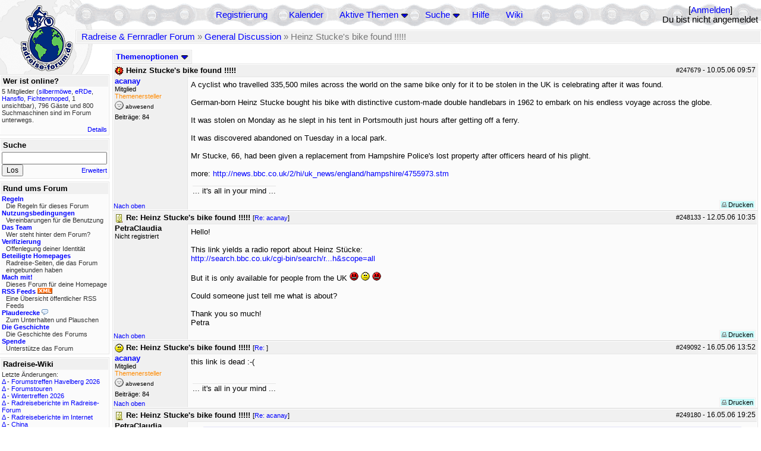

--- FILE ---
content_type: text/html; charset=utf-8
request_url: https://rad-forum.de/topics/254263
body_size: 10106
content:
<!DOCTYPE html PUBLIC "-//W3C//DTD XHTML 1.0 Transitional//EN" "http://www.w3.org/TR/xhtml1/DTD/xhtml1-transitional.dtd">
<html xmlns="http://www.w3.org/1999/xhtml" xml:lang="de" lang="de" dir="ltr">
<head>
	<title>Heinz Stucke's bike found !!!!! - Radreise &amp; Fernradler Forum</title>
	<meta name="page-topic" content="Fahrrad, Reise" />
	<meta name="audience" content="Alle" />
	<meta name="revisit-after" content="30 days" />
	<meta name="keywords" content="fahrradreise, radreise, veloreise, fernradler, radurlaub, weltumradlung, globetreter, globetrotter, radnomade, lange meile, bike, velo, fahrrad, rad, reise, community, forum, diskussion, board, panamericana, langstreckenradler, extremradler, radreisen, veloreisen, fahrradtour, fahrradtouren, radtour, tour, biken, biker, fahrräder" />
	<meta name="description" content="Das Forum rund um das Reisen mit dem Fahrrad. Speziell zum Thema Radreisen: Erfahrungsaustausch, Reisepartner, Ausrüstung, Länder, Gesundheit, Reiseberichte" />
	<link rel="P3Pv1" href="/w3c/policy.p3p#Datenschutzhinweise" />

	<meta name="robots" content="index, follow" />
	
	<meta http-equiv="Content-Type" content="text/html; charset=utf-8" />
	<meta http-equiv="X-UA-Compatible" content="IE=Edge" />
	<link rel="stylesheet" href="/styles/common.css?v=7.5.7m2" type="text/css" />
	<link rel="stylesheet" href="/styles/bf.css?v=7.5.7m2" type="text/css" />
	<link rel="shortcut icon" href="/images/general/default/favicon.ico" />
	<link rel="apple-touch-icon" href="apple-touch-icon-152x152.png" />
	<link rel="apple-touch-icon" sizes="57x57" href="/apple-touch-icon-57x57.png" />
	<link rel="apple-touch-icon" sizes="72x72" href="/apple-touch-icon-72x72.png" />
	<link rel="apple-touch-icon" sizes="76x76" href="/apple-touch-icon-76x76.png" />
	<link rel="apple-touch-icon" sizes="114x114" href="/apple-touch-icon-114x114.png" />
	<link rel="apple-touch-icon" sizes="120x120" href="/apple-touch-icon-120x120.png" />
	<link rel="apple-touch-icon" sizes="144x144" href="/apple-touch-icon-144x144.png" />
	<link rel="apple-touch-icon" sizes="152x152" href="/apple-touch-icon-152x152.png" />
	
	<script type="text/javascript">
		// <![CDATA[
		var idxurl = "/";
		var idxscript = "/";
		var baseurl = "";
		var fullurl = "https://rad-forum.de/";
		var script	= "https://rad-forum.de/";
		var imagedir = "general/default";
		var myUid = '';
		var submitClicked = "Dein Beitrag wurde bereits gesendet. Die Abschicken-Taste ist nun deaktiviert.";
		var open_block = new Image();
		open_block.src = baseurl + "/images/general/default/toggle_open.gif";
		var closed_block = new Image();
		closed_block.src = baseurl + "/images/general/default/toggle_closed.gif";
		var loadingpreview = "Lade die Voransicht...";
		var today = '20';
		var s_priv = '';
		var quote_text = "zitat";
		// ]]>
	</script>
	<script type="text/javascript" src="/ubb_js/ubb_jslib.js?v=7.5.7m2"></script>
	<script type="text/javascript" src="/ubb_js/image.js?v=7.5.7m2"></script>
	<script type="text/javascript" src="/ubb_js/quickquote.js?v=7.5.7m2"></script>

<style type="text/css">
.post_inner img {
	max-width: 400px;
}
</style>

</head>
<body onclick="if(event.which!=3){clearMenus(event)}" onunload='clearSubmit()'>

<a id="top"></a>


<div id="content">


<div id="active_popup" style="display:none;">
	<table class="popup_menu">
		<tr>
			<td class="popup_menu_content"><a href="/activetopics/7/1">Aktive Themen</a></td>
		</tr>
		<tr>
			<td class="popup_menu_content"><a href="/activeposts/7/1">Aktive Beiträge</a></td>
		</tr>
		<tr>
			<td class="popup_menu_content"><a href="/unansweredposts/7/1">Unbeantwortete Beiträge</a></td>
		</tr>
	</table>
</div>
<script type="text/javascript">
	registerPopup("active_popup");
</script>

<div id="search_popup" style="display: none">
	<form method="post" action="/">
		<input type="hidden" name="ubb" value="dosearch" />
		<input type="hidden" name="daterange" value="0" />
		<input type="hidden" name="where" value="bodysub" />
		<input type="hidden" name="fromsearch" value="1" />
		<input type="hidden" name="checkwords" value="1" />

		<table class="popup_menu">
			<tr>
				<td nowrap='nowrap' class="popup_menu_header">Suche</td>
			</tr>
			<tr>
				<td class="popup_menu_content noclose">
					<label>
						<input type="text" name="Words" class="form-input" />
						<input type="submit" name="textsearch" value="Los" class="form-button" />
					</label>
				</td>
			</tr>
			<tr>
				<td class="popup_menu_content"><a href="/search">Erweitert</a></td>
			</tr>
		</table>
	</form>
</div>
<script type="text/javascript">
	registerPopup("search_popup");
</script>


<table align="center" width="100%" cellpadding="0" cellspacing="0">
<tr>
<td valign="bottom">
<table border="0" width="100%" cellpadding="0" cellspacing="0">
<tr>
<td rowspan="2" valign="bottom"><a href="/forum_summary"><img src="/images/general/default/logo_1.gif" width="98" height="76" border="0" align="bottom" style="margin-left:29px" alt="Radreise &amp; Fernradler Forum" title="Radreise &amp; Fernradler Forum" /></a></td>
<td class="navigation">
<table><tr>	<td width="100%">
<a href="/newuser">Registrierung</a> &nbsp; &nbsp;
 &nbsp;&nbsp;&nbsp;
<a href="/calendar">Kalender</a> &nbsp; &nbsp; &nbsp; 
<span style="cursor: pointer;" id="active_control" onclick="showHideMenu('active_control','active_popup')">
<a href="javascript:void(0);">Aktive Themen</a>
<img style="vertical-align: middle" src="/images/general/default/toggle_open.gif" width="13" height="9" alt="" />
</span> &nbsp; &nbsp; &nbsp;
<span style="cursor: pointer;" id="search_control" onclick="showHideMenu('search_control','search_popup')">
<a href="javascript:void(0);">Suche</a>
<img style="vertical-align: middle" src="/images/general/default/toggle_open.gif" width="13" height="9" alt="" />
</span> &nbsp;&nbsp;&nbsp;
<a href="/faq">Hilfe</a>
&nbsp; &nbsp; &nbsp; <a href="https://radreise-wiki.de" target="_blank">Wiki</a>
</td>
<td style="float:right;white-space:nowrap"> [<a href="/login">Anmelden</a>]<br />Du bist nicht angemeldet
</td>
</tr></table> 
</td>
</tr>

<tr>
<td class="breadcrumbs" width="100%">
<table width="100%" class="t_outer" id="pagehead" cellpadding="0" cellspacing="0">
<tr>
<td class="pageheadtxt">
<span style="float:left">
 <a href="/forum_summary">Radreise &amp; Fernradler Forum</a> &raquo; <a href="/forums/12/1/General_Discussion">General Discussion</a> &raquo; Heinz Stucke's bike found !!!!!
</span>
</td></tr></table>
</td>
</tr>
</table>

</td>
</tr>
<tr>
<td>

<table width="100%" cellpadding="0" cellspacing="0">

  


	<tr><td width="10%" valign="top" class="left_col"><a href="/cfrm"><img src="/images/general/default/logo_2.gif" width="98" height="46" border="0" style="float:left; margin-left:29px" alt="Radreise &amp; Fernradler Forum" title="Radreise &amp; Fernradler Forum" /></a>
<div style="clear:both"></div>
 


<table width="100%" class="t_outer" cellpadding="0" cellspacing="0"><tr>
	<td class="lefttdheader">Wer ist online?</td>
</tr>
<tr>
<td class="leftalt-1 noround">
<div class="small">
5 Mitglieder&nbsp;(<a href="/users/7032/silberm_we" title="letzte Aktivität vor 0 s"><span class='username'>silbermöwe</span></a>, <a href="/users/7954/eRDe" title="letzte Aktivität vor 1 min"><span class='username'>eRDe</span></a>, <a href="/users/4895/Hansflo" title="letzte Aktivität vor 1 min"><span class='username'>Hansflo</span></a>, <a href="/users/37699/Fichtenmoped" title="letzte Aktivität vor 6 min"><span class='username'>Fichtenmoped</span></a>, 1 unsichtbar),

796
Gäste und
800 
Suchmaschinen sind im Forum unterwegs.</div>
</td>
</tr>
<tr>
<td class="leftalt-1">
<span class="small" style="float:right">
	<a href="/online">Details</a>
</span>
</td>
</tr>
</table> 

<table width="100%" class="t_outer" cellpadding="0" cellspacing="0"><tr>
<td class="lefttdheader"><label for="island_search">Suche</label></td>
</tr>
<tr>
<td class="leftalt-1">
<form method="post" action="/">
<input type="hidden" name="ubb" value="dosearch" />
<input type="hidden" name="daterange" value="0" />
<input type="hidden" name="where" value="bodysub" />
<input type="hidden" name="fromsearch" value="1" />
<input type="hidden" name="checkwords" value="1" />
<input type="text" name="Words" id="island_search" class="form-input" />
<span class="small" style="float:right; margin-top:4px">
<a href="/search">Erweitert</a>
</span>
<input type="submit" name="textsearch" value="Los" class="form-button" />
</form>
</td>
</tr>
</table>
<table width="100%" class="t_outer" cellpadding="0" cellspacing="0"><tr>
<td class="lefttdheader">
Rund ums Forum</td>
</tr>
<tr>
<td class="leftalt-1">
<div class="small">
<a href="/faq#rules"><b>Regeln</b></a>
<br />
<div class="indent">Die Regeln für dieses Forum</div>

<a href="/terms"><b>Nutzungsbedingungen</b></a><br />
<div class="indent">Vereinbarungen für die Benutzung</div>

<a href="/about"><b>Das Team</b></a>
<br />
<div class="indent">Wer steht hinter dem Forum?</div>

<a href="/verification"><b>Verifizierung</b></a><br /><div class="indent">Offenlegung deiner Identität</div>
<a href="/members"><b>Beteiligte Homepages</b></a>
<br />
<div class="indent">Radreise-Seiten, die das Forum eingebunden haben</div>

<a href="/forumsharing"><b>Mach mit!</b></a>
<br />
<div class="indent">Dieses Forum für deine Homepage</div>

<a href="/rss"><b>RSS Feeds</b> <img src="/images/general/rss_small.gif" width="25" height="10" alt="RSS" /></a>
<br />
<div class="indent">Eine Übersicht öffentlicher RSS Feeds</div>

<a href="/shoutchat"><b>Plauderecke</b> <img src="/images/general/shoutpage.gif" width="11" height="10" alt="" /></a>
<br />
<div class="indent">Zum Unterhalten und Plauschen</div>

<a href="/history"><b>Die Geschichte</b></a><br /><div class="indent">Die Geschichte des Forums</div>
<a href="/donations"><b>Spende</b></a><br /><div class="indent">Unterstütze das Forum</div>
</div>
</td>
</tr>
</table>

<table width="100%" class="t_outer" cellpadding="0" cellspacing="0"><tr><td class="lefttdheader">Radreise-Wiki</td></tr><tr><td class="leftalt-1"><div class="small">Letzte Änderungen:<br />
<a href="https://radreise-wiki.de/index.php?title=Forumstreffen_Havelberg_2026&amp;curid=13015&amp;diff=107753&amp;oldid=107751&amp;rcid=113113" target="_blank" title="Unterschied: /* Mit der Bahn */">&Delta;</a>&nbsp;-&nbsp;<a href="https://radreise-wiki.de/Forumstreffen_Havelberg_2026" target="_blank">Forumstreffen Havelberg 2026</a><br /><a href="https://radreise-wiki.de/index.php?title=Forumstouren&amp;curid=3006&amp;diff=107752&amp;oldid=107731&amp;rcid=113112" target="_blank" title="Unterschied: /* Anstehende Touren oder Treffen 2026 */">&Delta;</a>&nbsp;-&nbsp;<a href="https://radreise-wiki.de/Forumstouren" target="_blank">Forumstouren</a><br /><a href="https://radreise-wiki.de/index.php?title=Wintertreffen_2026&amp;curid=13014&amp;diff=107730&amp;oldid=107729&amp;rcid=113090" target="_blank" title="Unterschied: /* Wer bringt was mit */">&Delta;</a>&nbsp;-&nbsp;<a href="https://radreise-wiki.de/Wintertreffen_2026" target="_blank">Wintertreffen 2026</a><br /><a href="https://radreise-wiki.de/index.php?title=Radreiseberichte_im_Radreise-Forum&amp;curid=3183&amp;diff=107673&amp;oldid=107672&amp;rcid=113033" target="_blank" title="Unterschied: /* L�nder�bergreifend */">&Delta;</a>&nbsp;-&nbsp;<a href="https://radreise-wiki.de/Radreiseberichte_im_Radreise-Forum" target="_blank">Radreiseberichte im Radreise-Forum</a><br /><a href="https://radreise-wiki.de/index.php?title=Radreiseberichte_im_Internet&amp;curid=3498&amp;diff=107668&amp;oldid=107667&amp;rcid=113028" target="_blank" title="Unterschied: /* Europa */">&Delta;</a>&nbsp;-&nbsp;<a href="https://radreise-wiki.de/Radreiseberichte_im_Internet" target="_blank">Radreiseberichte im Internet</a><br /><a href="https://radreise-wiki.de/index.php?title=China&amp;curid=4240&amp;diff=107663&amp;oldid=107272&amp;rcid=113023" target="_blank" title="Unterschied: /* Einreisebestimmungen, Dokumente */">&Delta;</a>&nbsp;-&nbsp;<a href="https://radreise-wiki.de/China" target="_blank">China</a><br /><a href="https://radreise-wiki.de/index.php?title=Schweden&amp;curid=2060&amp;diff=107658&amp;oldid=107162&amp;rcid=113018" target="_blank" title="Unterschied: /* Wildes Zelten */">&Delta;</a>&nbsp;-&nbsp;<a href="https://radreise-wiki.de/Schweden" target="_blank">Schweden</a><br />
<span style="float:left">&Delta; = Unterschiede</span><span style="float:right"><a href="https://radreise-wiki.de" target="_blank">mehr...</a></span></div></td></tr></table>
<table width="100%" class="t_outer" cellpadding="0" cellspacing="0"><tr><td class="lefttdheader">Partnerseiten</td></tr><tr><td class="leftalt-1"><div class="small">
<a href="http://www.reiseleben.de" target="_blank">Reiseleben.de</a><br /><a href="http://travel.to/liechtitour" target="_blank">Liechtitour</a><br /><a href="http://www.tour-de-friends.de" target="_blank">Lemlem - Die Tour de Friends</a><br /><a href="http://www.reisen-mit-und-ohne-rad.de" target="_blank">Reisen mit und ohne Rad</a><br /><a href="http://www.ratgeber-aussteigen.de" target="_blank">Ratgeber Aussteigen</a><br /><a href="http://www.mountainbike-expedition-team.de" target="_blank">Mountainbike Expedition Team</a><br /><a href="http://www.reise-zum-horizont.com" target="_blank">Reise zum Horizont</a><br /><a href="http://www.dj-dodo.de" target="_blank">Dodo's Fahrrad-Abenteuer</a><br /><a href="http://www.bikeafrica.de.vu" target="_blank">BikeAfrica</a><br /><a href="http://www.bike-nz.de" target="_blank">New Zealand Cycling Project</a><br />
</div><div class="small" align="right"><a href="/members">mehr...</a>
</div></td></tr></table> 

<table width="100%" class="t_outer" cellpadding="0" cellspacing="0"><tr>
<td class="lefttdheader">
Statistik</td>
</tr>
<tr>
<td class="leftalt-1" align="left">
29817 Mitglieder<br />
99417 Themen<br />
1564456 Beiträge<br />

<br class="lbr" /><div class="small">
In den letzten 12 Monaten waren 1888 Mitglieder aktiv. Die bislang meiste Aktivität war am 13.09.25 14:21
mit 16859
Besuchern gleichzeitig.</div>
<span class="small" style="float:right; margin-top:4px;">
<a href="/stats">mehr...</a>
</span>
</td>
</tr>
</table> 

<table width="100%" class="t_outer" cellpadding="0" cellspacing="0"><tr>
<td class="lefttdheader">
Vielschreiber <small>(30 Tage)</small></td>
</tr>
<tr>
<td class="leftalt-1" align="left">
<table cellspacing="0" width="100%">
<tr>
	<td><a href="/users/9841/Sickgirl"><span class='username'>Sickgirl</span></a></td>
	<td align="right">61</td>
</tr>
<tr>
	<td><a href="/users/32924/Nordisch"><span class='username'>Nordisch</span></a></td>
	<td align="right">59</td>
</tr>
<tr>
	<td><a href="/users/8658/Keine_Ahnung"><span class='modname'>Keine Ahnung</span></a></td>
	<td align="right">51</td>
</tr>
<tr>
	<td><a href="/users/42722/Gravelbiker_Berlin"><span class='username'>Gravelbiker_Berlin</span></a></td>
	<td align="right">47</td>
</tr>
<tr>
	<td><a href="/users/48/Holger"><span class='modname'>Holger</span></a></td>
	<td align="right">34</td>
</tr>
</table>
</td>
</tr>
</table>
</td><td valign="top" width="90%" class="body_col">
	

<div style="float:right;">

</div>

<table cellpadding="0" cellspacing="0" style="float:left">
<tr>


<td>
<table class="t_standard" cellpadding="0" cellspacing="1">
<tr>
<td class="tdheader" style="cursor:pointer" id="options_control" onclick="showHideMenu('options_control','options_popup')" nowrap="nowrap">
Themenoptionen <img style="vertical-align: middle" src="/images/general/default/toggle_open.gif" width="13" height="9" alt="" />
</td>
</tr>
</table>

</td>



</tr>
</table>


<div style="clear:both;"></div>

<a name="Post247679"></a>


<div class="post" id="p247679">
<table width="100%" class="t_outer square" style="margin-bottom:0px" cellpadding="0" cellspacing="0">
<tr>
<td class="">
<table width="100%" cellspacing="0" cellpadding="0">
<tr>
<td colspan="2" class="subjecttable">
<span class="small" style="float:right">
 <span id="number247679">#247679</span> - <span class="date">10.05.06</span> <span class="time">09:57</span> 
</span>

<a href="/topics/247679/Heinz_Stucke_s_bike_found#Post247679"><img src="/images/icons/default/exclamation.gif" width="15" height="15" alt="" /></a>
<b>Heinz Stucke's bike found !!!!!</b>

</td>
</tr>
<tr>
<td width="120" valign="top" class="author-content" rowspan="2"><div class="post-side">
<span class="post-user"><span id="menu_control_247679"><a href="javascript:void(0);" onclick="showHideMenu('menu_control_247679','profile_popup_247679');"><span class='username'>acanay</span></a></span></span><br />
Mitglied
<br /><span class="topicstarter">Themenersteller</span>
	<div class="mood">
<img src="/images/moods/default/offline.gif" width="15" height="15" alt="abwesend" title="abwesend" style="vertical-align:bottom" />
abwesend
</div>
 Beiträge: 84<br />

	</div></td>
<td class="post-content" valign="top">
	<div class="post_inner">
<div id="body0">A cyclist who travelled 335,500 miles across the world on the same bike only for it to be stolen in the UK is celebrating after it was found.<br /><br />German-born Heinz Stucke bought his bike with distinctive custom-made double handlebars in 1962 to embark on his endless voyage across the globe.<br /><br />It was stolen on Monday as he slept in his tent in Portsmouth just hours after getting off a ferry.<br /><br />It was discovered abandoned on Tuesday in a local park.<br /><br />Mr Stucke, 66, had been given a replacement from Hampshire Police's lost property after officers heard of his plight. <br /><br />more: <a href="http://news.bbc.co.uk/2/hi/uk_news/england/hampshire/4755973.stm" target="_blank">http://news.bbc.co.uk/2/hi/uk_news/england/hampshire/4755973.stm</a></div>
</div>
	</td></tr>
<tr>
<td class="post-content" valign="bottom">
	<table><tr><td><div class="signature">... it's all in your mind ...</div></td></tr></table>	</td>
</tr>

<tr>
<td class="post_top_link" valign="bottom">
	<a href="#top">Nach oben</a>
</td>
<td class="post-options" valign="bottom" align="right">&nbsp; 







<span class="border"><span class="post-buttons"><a href="/printthread/Board/12/main/247679/type/post" rel="nofollow" target="_blank" title="Beitrag drucken"><img src="/images/general/default/printpost.gif" alt="Versenden" width="8" height="8" /> Drucken</a></span></span>

	</td>
</tr>


</table> </td>
</tr>
</table>
</div> 


<a name="Post248133"></a>


<div class="post" id="p248133">
<table width="100%" class="t_outer square" style="margin-bottom:0px" cellpadding="0" cellspacing="0">
<tr>
<td class="">
<table width="100%" cellspacing="0" cellpadding="0">
<tr>
<td colspan="2" class="subjecttable">
<span class="small" style="float:right">
 <span id="number248133">#248133</span> - <span class="date">12.05.06</span> <span class="time">10:35</span> 
</span>

<a href="/topics/248133/Re_Heinz_Stucke_s_bike_found#Post248133"><img src="/images/icons/default/book.gif" width="15" height="15" alt="" /></a>
<b>Re: Heinz Stucke's bike found !!!!!</b>
<span class="small">
[<a href="/topics/247679/acanay#Post247679" target="_blank"  rel="nofollow">Re: acanay</a>]
</span>
</td>
</tr>
<tr>
<td width="120" valign="top" class="author-content"><div class="post-side">
<span class="post-user">PetraClaudia</span><br />
Nicht registriert
	 <br />

	</div></td>
<td class="post-content" valign="top">
	<div class="post_inner">
<div id="body1">Hello!<br /><br />This link yields a radio report about Heinz Stücke:<br /><a href="http://search.bbc.co.uk/cgi-bin/search/results.pl?tab=all&amp;go=homepage&amp;q="Heinz+Stucke"&amp;Search.x=41&amp;Search.y=11&amp;Search=Search&amp;scope=all" target="_blank">http://search.bbc.co.uk/cgi-bin/search/r...h&amp;scope=all</a><br /><br />But it is only available for people from the UK  <img src="/images/graemlins/default/mad.gif" alt="mad" title="mad" width="15" height="15" />  <img src="/images/graemlins/default/frown.gif" alt="frown" title="frown" width="15" height="15" />  <img src="/images/graemlins/default/mad.gif" alt="mad" title="mad" width="15" height="15" /> <br /><br />Could someone just tell me what is about?<br /><br />Thank you so much!<br />Petra</div>
</div>
	</td></tr>

<tr>
<td class="post_top_link" valign="bottom">
	<a href="#top">Nach oben</a>
</td>
<td class="post-options" valign="bottom" align="right">&nbsp; 







<span class="border"><span class="post-buttons"><a href="/printthread/Board/12/main/248133/type/post" rel="nofollow" target="_blank" title="Beitrag drucken"><img src="/images/general/default/printpost.gif" alt="Versenden" width="8" height="8" /> Drucken</a></span></span>

	</td>
</tr>


</table> </td>
</tr>
</table>
</div> 

<a name="Post249092"></a>


<div class="post" id="p249092">
<table width="100%" class="t_outer square" style="margin-bottom:0px" cellpadding="0" cellspacing="0">
<tr>
<td class="">
<table width="100%" cellspacing="0" cellpadding="0">
<tr>
<td colspan="2" class="subjecttable">
<span class="small" style="float:right">
 <span id="number249092">#249092</span> - <span class="date">16.05.06</span> <span class="time">13:52</span> 
</span>

<a href="/topics/249092/Re_Heinz_Stucke_s_bike_found#Post249092"><img src="/images/icons/default/frown.gif" width="15" height="15" alt="" /></a>
<b>Re: Heinz Stucke's bike found !!!!!</b>
<span class="small">
[<a href="/topics/248133#Post248133" target="_blank"  rel="nofollow">Re: </a>]
</span>
</td>
</tr>
<tr>
<td width="120" valign="top" class="author-content" rowspan="2"><div class="post-side">
<span class="post-user"><span id="menu_control_249092"><a href="javascript:void(0);" onclick="showHideMenu('menu_control_249092','profile_popup_249092');"><span class='username'>acanay</span></a></span></span><br />
Mitglied
<br /><span class="topicstarter">Themenersteller</span>
	<div class="mood">
<img src="/images/moods/default/offline.gif" width="15" height="15" alt="abwesend" title="abwesend" style="vertical-align:bottom" />
abwesend
</div>
 Beiträge: 84<br />

	</div></td>
<td class="post-content" valign="top">
	<div class="post_inner">
<div id="body2">this link is dead :-(</div>
</div>
	</td></tr>
<tr>
<td class="post-content" valign="bottom">
	<table><tr><td><div class="signature">... it's all in your mind ...</div></td></tr></table>	</td>
</tr>

<tr>
<td class="post_top_link" valign="bottom">
	<a href="#top">Nach oben</a>
</td>
<td class="post-options" valign="bottom" align="right">&nbsp; 







<span class="border"><span class="post-buttons"><a href="/printthread/Board/12/main/249092/type/post" rel="nofollow" target="_blank" title="Beitrag drucken"><img src="/images/general/default/printpost.gif" alt="Versenden" width="8" height="8" /> Drucken</a></span></span>

	</td>
</tr>


</table> </td>
</tr>
</table>
</div> 

<a name="Post249180"></a>


<div class="post" id="p249180">
<table width="100%" class="t_outer square" style="margin-bottom:0px" cellpadding="0" cellspacing="0">
<tr>
<td class="">
<table width="100%" cellspacing="0" cellpadding="0">
<tr>
<td colspan="2" class="subjecttable">
<span class="small" style="float:right">
 <span id="number249180">#249180</span> - <span class="date">16.05.06</span> <span class="time">19:25</span> 
</span>

<a href="/topics/249180/Re_Heinz_Stucke_s_bike_found#Post249180"><img src="/images/icons/default/book.gif" width="15" height="15" alt="" /></a>
<b>Re: Heinz Stucke's bike found !!!!!</b>
<span class="small">
[<a href="/topics/249092/acanay#Post249092" target="_blank"  rel="nofollow">Re: acanay</a>]
</span>
</td>
</tr>
<tr>
<td width="120" valign="top" class="author-content"><div class="post-side">
<span class="post-user">PetraClaudia</span><br />
Nicht registriert
	 <br />

	</div></td>
<td class="post-content" valign="top">
	<div class="post_inner">
<div id="body3"><div class="ubbcode-block"><div class="ubbcode-header">Originally posted by: acanay</div><div class="ubbcode-body"><br />this link is dead :-( </div></div><br /><br />Hello, thank you.<br />Then try to search again for "Heinz Stucke" from this link. The audio link you get is not reachable from Germany. But maybe it is identical with the link on <a href="http://news.bbc.co.uk/1/hi/england/hampshire/4755973.stm" target="_blank">http://news.bbc.co.uk/1/hi/england/hampshire/4755973.stm</a> ?<br /><br />Best wishes, <br />Petra</div>
</div>
	</td></tr>

<tr>
<td class="post_top_link" valign="bottom">
	<a href="#top">Nach oben</a>
</td>
<td class="post-options" valign="bottom" align="right">&nbsp; 







<span class="border"><span class="post-buttons"><a href="/printthread/Board/12/main/249180/type/post" rel="nofollow" target="_blank" title="Beitrag drucken"><img src="/images/general/default/printpost.gif" alt="Versenden" width="8" height="8" /> Drucken</a></span></span>

	</td>
</tr>


</table> </td>
</tr>
</table>
</div> 

<a name="Post249302"></a>


<div class="post" id="p249302">
<table width="100%" class="t_outer square" style="margin-bottom:0px" cellpadding="0" cellspacing="0">
<tr>
<td class="">
<table width="100%" cellspacing="0" cellpadding="0">
<tr>
<td colspan="2" class="subjecttable">
<span class="small" style="float:right">
 <span id="number249302">#249302</span> - <span class="date">17.05.06</span> <span class="time">09:57</span> 
</span>

<a href="/topics/249302/Re_Heinz_Stucke_s_bike_found#Post249302"><img src="/images/icons/default/book.gif" width="15" height="15" alt="" /></a>
<b>Re: Heinz Stucke's bike found !!!!!</b>
<span class="small">
[<a href="/topics/249180#Post249180" target="_blank"  rel="nofollow">Re: </a>]
</span>
</td>
</tr>
<tr>
<td width="120" valign="top" class="author-content" rowspan="2"><div class="post-side">
<span class="post-user"><span id="menu_control_249302"><a href="javascript:void(0);" onclick="showHideMenu('menu_control_249302','profile_popup_249302');"><span class='username'>acanay</span></a></span></span><br />
Mitglied
<br /><span class="topicstarter">Themenersteller</span>
	<div class="mood">
<img src="/images/moods/default/offline.gif" width="15" height="15" alt="abwesend" title="abwesend" style="vertical-align:bottom" />
abwesend
</div>
 Beiträge: 84<br />

	</div></td>
<td class="post-content" valign="top">
	<div class="post_inner">
<div id="body4">"it has been stolen few different times but I must say the help of the media and police stations .... "<br />"but I woke up this morning and the bike wasn't there ... I can only re-joy now that the news within 48 hours .. was it .. eee .. the bike was found you know ... I realy didn't expect to be found you know ... the bike is not the flashy one, is not the expensive one, the Brook saddle could be taken because is a one of good saddles ....."<br /><br />and then he is talking about pitching a tent etc. <br />he is not talking really clear :-(<br /><br />try this link: <a href="http://news.bbc.co.uk/media/avdb/news_web/audio/9012da6800417b8/nb/09012da680041a1e_16x9_nb.asx" target="_blank">http://news.bbc.co.uk/media/avdb/news_web/audio/9012da6800417b8/nb/09012da680041a1e_16x9_nb.asx</a></div>
</div>
	</td></tr>
<tr>
<td class="post-content" valign="bottom">
	<table><tr><td><div class="signature">... it's all in your mind ...</div></td></tr></table><span class="edited-wording"><br /><span class="small"><em>Geändert von acanay (<span class="date">17.05.06</span> <span class="time">09:58</span>)</em></span></span>	</td>
</tr>

<tr>
<td class="post_top_link" valign="bottom">
	<a href="#top">Nach oben</a>
</td>
<td class="post-options" valign="bottom" align="right">&nbsp; 







<span class="border"><span class="post-buttons"><a href="/printthread/Board/12/main/249302/type/post" rel="nofollow" target="_blank" title="Beitrag drucken"><img src="/images/general/default/printpost.gif" alt="Versenden" width="8" height="8" /> Drucken</a></span></span>

	</td>
</tr>


</table> </td>
</tr>
</table>
</div> 

<a name="Post249474"></a>


<div class="post" id="p249474">
<table width="100%" class="t_outer square" style="margin-bottom:0px" cellpadding="0" cellspacing="0">
<tr>
<td class="">
<table width="100%" cellspacing="0" cellpadding="0">
<tr>
<td colspan="2" class="subjecttable">
<span class="small" style="float:right">
 <span id="number249474">#249474</span> - <span class="date">17.05.06</span> <span class="time">21:42</span> 
</span>

<a href="/topics/249474/Re_Heinz_Stucke_s_bike_found#Post249474"><img src="/images/icons/default/book.gif" width="15" height="15" alt="" /></a>
<b>Re: Heinz Stucke's bike found !!!!!</b>
<span class="small">
[<a href="/topics/249302/acanay#Post249302" target="_blank"  rel="nofollow">Re: acanay</a>]
</span>
</td>
</tr>
<tr>
<td width="120" valign="top" class="author-content"><div class="post-side">
<span class="post-user">PetraClaudia</span><br />
Nicht registriert
	 <br />

	</div></td>
<td class="post-content" valign="top">
	<div class="post_inner">
<div id="body5"><div class="ubbcode-block"><div class="ubbcode-header">Originally posted by: acanay</div><div class="ubbcode-body"><br />"it has been stolen few different times but I must say the help of the media and police stations .... "<br />"but I woke up this morning and the bike wasn't there ... I can only re-joy now that the news within 48 hours .. was it .. eee .. the bike was found you know ... I realy didn't expect to be found you know ... the bike is not the flashy one, is not the expensive one, the Brook saddle could be taken because is a one of good saddles ....."<br /><br />and then he is talking about pitching a tent etc. <br />he is not talking really clear :-(<br /><br />try this link: <a href="http://news.bbc.co.uk/media/avdb/news_web/audio/9012da6800417b8/nb/09012da680041a1e_16x9_nb.asx" target="_blank">http://news.bbc.co.uk/media/avdb/news_web/audio/9012da6800417b8/nb/09012da680041a1e_16x9_nb.asx</a> </div></div><br /><br /><br />Hello, <br />in the beginning there's a bit of stuttering, but most of his talk sounds quite clear to me.<br /><br />What he does say is:<br />It has been stolen at different other times ....  I can only rejoice now that ... within 48 hours ... that the bike had been found.<br /><br />I really expected it to be found because the bike is not a flashy one, it's not an  expensive one ....<br /><br />Some people have started writing an entry in wikipedia: <a href="http://de.wikipedia.org/wiki/Heinz_St%C3%BCcke" target="_blank">http://de.wikipedia.org/wiki/Heinz_St%C3%BCcke</a> (written in German).<br /><br />Thanks and best wishes,<br />Petra</div>
</div>
	</td></tr>

<tr>
<td class="post_top_link" valign="bottom">
	<a href="#top">Nach oben</a>
</td>
<td class="post-options" valign="bottom" align="right">&nbsp; 







<span class="border"><span class="post-buttons"><a href="/printthread/Board/12/main/249474/type/post" rel="nofollow" target="_blank" title="Beitrag drucken"><img src="/images/general/default/printpost.gif" alt="Versenden" width="8" height="8" /> Drucken</a></span></span>

	</td>
</tr>


</table> </td>
</tr>
</table>
</div> 

<a name="Post254160"></a>


<div class="post" id="p254160">
<table width="100%" class="t_outer square" style="margin-bottom:0px" cellpadding="0" cellspacing="0">
<tr>
<td class="">
<table width="100%" cellspacing="0" cellpadding="0">
<tr>
<td colspan="2" class="subjecttable">
<span class="small" style="float:right">
 <span id="number254160">#254160</span> - <span class="date">06.06.06</span> <span class="time">21:22</span> 
</span>

<a href="/topics/254160/something_more_about_Heinz_St_cke#Post254160"><img src="/images/icons/default/book.gif" width="15" height="15" alt="" /></a>
<b>something more about Heinz Stücke</b>
<span class="small">
[<a href="/topics/247679/acanay#Post247679" target="_blank"  rel="nofollow">Re: acanay</a>]
</span>
</td>
</tr>
<tr>
<td width="120" valign="top" class="author-content" rowspan="2"><div class="post-side">
<span class="post-user">PetraClaudia</span><br />
Nicht registriert
	 <br />

	</div></td>
<td class="post-content" valign="top">
	<div class="post_inner">
<div id="body6"> <a href="http://travel.guardian.co.uk/news/story/0,,1773925,00.html?gusrc=rss" target="_blank">The Guardian</a> very interesting, Stücke makes some remarks about his private life.<br /><br />and this is a comment about a bike theft and questions of moral. <a href="http://quote.bloomberg.com/apps/news?pid=10000039&amp;refer=columnist_lynn&amp;sid=aJ6iisie5FMM" target="_blank">http://quote.bloomberg.com/apps/news?pid=10000039&amp;refer=columnist_lynn&amp;sid=aJ6iisie5FMM</a><br /><br />Petra</div>
</div>
	</td></tr>
<tr>
<td class="post-content" valign="bottom">
	<span class="edited-wording"><br /><span class="small"><em>Geändert von PetraClaudia (<span class="date">06.06.06</span> <span class="time">21:27</span>)</em></span></span>	</td>
</tr>

<tr>
<td class="post_top_link" valign="bottom">
	<a href="#top">Nach oben</a>
</td>
<td class="post-options" valign="bottom" align="right">&nbsp; 







<span class="border"><span class="post-buttons"><a href="/printthread/Board/12/main/254160/type/post" rel="nofollow" target="_blank" title="Beitrag drucken"><img src="/images/general/default/printpost.gif" alt="Versenden" width="8" height="8" /> Drucken</a></span></span>

	</td>
</tr>


</table> </td>
</tr>
</table>
</div> 

<a name="Post254263"></a>


<div class="post" id="p254263">
<table width="100%" class="t_outer square" style="margin-bottom:0px" cellpadding="0" cellspacing="0">
<tr>
<td class="">
<table width="100%" cellspacing="0" cellpadding="0">
<tr>
<td colspan="2" class="subjecttable">
<span class="small" style="float:right">
 <span id="number254263">#254263</span> - <span class="date">07.06.06</span> <span class="time">08:53</span> 
</span>

<a href="/topics/254263/Re_something_more_about_Heinz_St_cke#Post254263"><img src="/images/icons/default/laugh.gif" width="15" height="15" alt="" /></a>
<b>Re: something more about Heinz Stücke</b>
<span class="small">
[<a href="/topics/254160#Post254160" target="_blank"  rel="nofollow">Re: </a>]
</span>
</td>
</tr>
<tr>
<td width="120" valign="top" class="author-content" rowspan="2"><div class="post-side">
<span class="post-user"><span id="menu_control_254263"><a href="javascript:void(0);" onclick="showHideMenu('menu_control_254263','profile_popup_254263');"><span class='username'>acanay</span></a></span></span><br />
Mitglied
<br /><span class="topicstarter">Themenersteller</span>
	<div class="mood">
<img src="/images/moods/default/offline.gif" width="15" height="15" alt="abwesend" title="abwesend" style="vertical-align:bottom" />
abwesend
</div>
 Beiträge: 84<br />

	</div></td>
<td class="post-content" valign="top">
	<div class="post_inner">
<div id="body7">"That dream is for everybody all the time, but unfortunately it can't be easily realised. You really have to cut all your relations, family, and be free. You have some saved-up money for a year or two, and then you have to find new money. Eventually, people wind up again where they started from. Or they get a good job somewhere else. And then the woman comes, you know. And then they buy a house and then, maybe, children come."<br /><br /> <img src="/images/graemlins/default/laugh.gif" alt="laugh" title="laugh" width="15" height="15" />  <img src="/images/graemlins/default/laugh.gif" alt="laugh" title="laugh" width="15" height="15" />  <img src="/images/graemlins/default/laugh.gif" alt="laugh" title="laugh" width="15" height="15" /></div>
</div>
	</td></tr>
<tr>
<td class="post-content" valign="bottom">
	<table><tr><td><div class="signature">... it's all in your mind ...</div></td></tr></table>	</td>
</tr>

<tr>
<td class="post_top_link" valign="bottom">
	<a href="#top">Nach oben</a>
</td>
<td class="post-options" valign="bottom" align="right">&nbsp; 







<span class="border"><span class="post-buttons"><a href="/printthread/Board/12/main/254263/type/post" rel="nofollow" target="_blank" title="Beitrag drucken"><img src="/images/general/default/printpost.gif" alt="Versenden" width="8" height="8" /> Drucken</a></span></span>

	</td>
</tr>


</table> </td>
</tr>
</table>
</div> 

<a name="Post255071"></a>


<div class="postofftopic" id="p255071">
<table width="100%" class="t_outer square" style="margin-bottom:0px" cellpadding="0" cellspacing="0">
<tr>
<td class="">
<table width="100%" cellspacing="0" cellpadding="0">
<tr>
<td colspan="2" class="subjecttable">
<span class="small" style="float:right">
  <span class="offtopic">Off-topic</span>
 <span id="number255071">#255071</span> - <span class="date">11.06.06</span> <span class="time">17:21</span> 
</span>

<a href="/topics/255071/Re_something_more_about_Heinz_St_cke#Post255071"><img src="/images/icons/default/book.gif" width="15" height="15" alt="" /></a>
<b>Re: something more about Heinz Stücke</b>
<span class="small">
[<a href="/topics/254263/acanay#Post254263" target="_blank"  rel="nofollow">Re: acanay</a>]
</span>
</td>
</tr>
<tr>
<td width="120" valign="top" class="author-content"><div class="post-side">
<span class="post-user">PetraClaudia</span><br />
Nicht registriert
	 <br />

	</div></td>
<td class="post-content" valign="top">
	<div class="post_inner">
<div id="body8">Hi Robb (Witam!)<br /><br />where is the joke  <img src="/images/graemlins/default/confused.gif" alt="confused" title="confused" width="15" height="15" />? I mean, it is obvious that Heinz Stücke is afraid of getting stuck in a relationship. But fear is something which is rather sad than funny  <img src="/images/graemlins/default/confused.gif" alt="confused" title="confused" width="15" height="15" /> .  Anyhow, if you found any other articles about Stücke, I would be happy if you could post the links.<br /><br />Best wishes,<br />Petra</div>
</div>
	</td></tr>

<tr>
<td class="post_top_link" valign="bottom">
	<a href="#top">Nach oben</a>
</td>
<td class="post-options" valign="bottom" align="right">&nbsp; 







<span class="border"><span class="post-buttons"><a href="/printthread/Board/12/main/255071/type/post" rel="nofollow" target="_blank" title="Beitrag drucken"><img src="/images/general/default/printpost.gif" alt="Versenden" width="8" height="8" /> Drucken</a></span></span>

	</td>
</tr>


</table> </td>
</tr>
</table>
</div> 

<a name="Post256836"></a>


<div class="post" id="p256836">
<table width="100%" class="t_outer square" style="margin-bottom:0px" cellpadding="0" cellspacing="0">
<tr>
<td class="">
<table width="100%" cellspacing="0" cellpadding="0">
<tr>
<td colspan="2" class="subjecttable">
<span class="small" style="float:right">
 <span id="number256836">#256836</span> - <span class="date">20.06.06</span> <span class="time">10:08</span> 
</span>

<a href="/topics/256836/Re_something_more_about_Heinz_St_cke#Post256836"><img src="/images/icons/default/book.gif" width="15" height="15" alt="" /></a>
<b>Re: something more about Heinz Stücke</b>
<span class="small">
[<a href="/topics/255071#Post255071" target="_blank"  rel="nofollow">Re: </a>]
</span>
</td>
</tr>
<tr>
<td width="120" valign="top" class="author-content" rowspan="2"><div class="post-side">
<span class="post-user"><span id="menu_control_256836"><a href="javascript:void(0);" onclick="showHideMenu('menu_control_256836','profile_popup_256836');"><span class='username'>acanay</span></a></span></span><br />
Mitglied
<br /><span class="topicstarter">Themenersteller</span>
	<div class="mood">
<img src="/images/moods/default/offline.gif" width="15" height="15" alt="abwesend" title="abwesend" style="vertical-align:bottom" />
abwesend
</div>
 Beiträge: 84<br />

	</div></td>
<td class="post-content" valign="top">
	<div class="post_inner">
<div id="body9">oops .. I didn't think is funny .... I though is brave !!</div>
</div>
	</td></tr>
<tr>
<td class="post-content" valign="bottom">
	<table><tr><td><div class="signature">... it's all in your mind ...</div></td></tr></table>	</td>
</tr>

<tr>
<td class="post_top_link" valign="bottom">
	<a href="#top">Nach oben</a>
</td>
<td class="post-options" valign="bottom" align="right">&nbsp; 







<span class="border"><span class="post-buttons"><a href="/printthread/Board/12/main/256836/type/post" rel="nofollow" target="_blank" title="Beitrag drucken"><img src="/images/general/default/printpost.gif" alt="Versenden" width="8" height="8" /> Drucken</a></span></span>

	</td>
</tr>


</table> </td>
</tr>
</table>
</div> 

<a name="Post257273"></a>


<div class="post" id="p257273">
<table width="100%" class="t_outer square" style="margin-bottom:0px" cellpadding="0" cellspacing="0">
<tr>
<td class="">
<table width="100%" cellspacing="0" cellpadding="0">
<tr>
<td colspan="2" class="subjecttable">
<span class="small" style="float:right">
 <span id="number257273">#257273</span> - <span class="date">21.06.06</span> <span class="time">20:35</span> 
</span>

<a href="/topics/257273/Heinz_St_cke_on_Wikipedia#Post257273"><img src="/images/icons/default/book.gif" width="15" height="15" alt="" /></a>
<b>Heinz Stücke on Wikipedia</b>
<span class="small">
[<a href="/topics/256836/acanay#Post256836" target="_blank"  rel="nofollow">Re: acanay</a>]
</span>
</td>
</tr>
<tr>
<td width="120" valign="top" class="author-content"><div class="post-side">
<span class="post-user">PetraClaudia</span><br />
Nicht registriert
	 <br />

	</div></td>
<td class="post-content" valign="top">
	<div class="post_inner">
<div id="body10">Hi Robb,<br /><br />so this was an intercultural misunderstanding, my misinterpretation of your icons, sorry/przepraszam <img src="/images/graemlins/default/blush.gif" alt="blush" title="blush" width="15" height="15" />.  <br /><br />Here are two other links: Heinz Stücke on Wikipedia:<br /><a href="http://en.wikipedia.org/wiki/Heinz_St%C3%BCcke" target="_blank" alt="" />http://en.wikipedia.org/wiki/Heinz_St%C3%BCcke</a><br /><br />In German, still upgradeable<br /><a href="http://de.wikipedia.org/wiki/Heinz_St%C3%BCcke" target="_blank">http://de.wikipedia.org/wiki/Heinz_St%C3%BCcke</a><br /><br />Enjoy!<br />Petra</div>
</div>
	</td></tr>

<tr>
<td class="post_top_link" valign="bottom">
	<a href="#top">Nach oben</a>
</td>
<td class="post-options" valign="bottom" align="right">&nbsp; 







<span class="border"><span class="post-buttons"><a href="/printthread/Board/12/main/257273/type/post" rel="nofollow" target="_blank" title="Beitrag drucken"><img src="/images/general/default/printpost.gif" alt="Versenden" width="8" height="8" /> Drucken</a></span></span>

	</td>
</tr>


</table> </td>
</tr>
</table>
</div> 

<a name="Post259583"></a>


<div class="post" id="p259583">
<table width="100%" class="t_outer square" style="margin-bottom:0px" cellpadding="0" cellspacing="0">
<tr>
<td class="">
<table width="100%" cellspacing="0" cellpadding="0">
<tr>
<td colspan="2" class="subjecttable">
<span class="small" style="float:right">
 <span id="number259583">#259583</span> - <span class="date">02.07.06</span> <span class="time">08:48</span> 
</span>

<a href="/topics/259583/Re_Heinz_St_cke_on_Wikipedia#Post259583"><img src="/images/icons/default/book.gif" width="15" height="15" alt="" /></a>
<b>Re: Heinz Stücke on Wikipedia</b>
<span class="small">
[<a href="/topics/257273#Post257273" target="_blank"  rel="nofollow">Re: </a>]
</span>
</td>
</tr>
<tr>
<td width="120" valign="top" class="author-content"><div class="post-side">
<span class="post-user">rado</span><br />
Nicht registriert
	 <br />

	</div></td>
<td class="post-content" valign="top">
	<div class="post_inner">
<div id="body11">Hi,<br /><br />what I wonder about is: how does Heinz finance himself? You need money to go to all these places? How does he pay his travel expenses?<br />Sure you can live cheaply, but the price of a boat ticket is not negotiable! <img src="/images/graemlins/default/smirk.gif" alt="smirk" title="smirk" width="15" height="15" /> <br /><br />Bernd</div>
</div>
	</td></tr>

<tr>
<td class="post_top_link" valign="bottom">
	<a href="#top">Nach oben</a>
</td>
<td class="post-options" valign="bottom" align="right">&nbsp; 







<span class="border"><span class="post-buttons"><a href="/printthread/Board/12/main/259583/type/post" rel="nofollow" target="_blank" title="Beitrag drucken"><img src="/images/general/default/printpost.gif" alt="Versenden" width="8" height="8" /> Drucken</a></span></span>

	</td>
</tr>


</table> </td>
</tr>
</table>
</div> 

<a name="Post260896"></a>


<div class="post" id="p260896">
<table width="100%" class="t_outer square" style="margin-bottom:0px" cellpadding="0" cellspacing="0">
<tr>
<td class="">
<table width="100%" cellspacing="0" cellpadding="0">
<tr>
<td colspan="2" class="subjecttable">
<span class="small" style="float:right">
 <span id="number260896">#260896</span> - <span class="date">07.07.06</span> <span class="time">17:30</span> 
</span>

<a href="/topics/260896/Heinz_St_cke_in_Wales#Post260896"><img src="/images/icons/default/book.gif" width="15" height="15" alt="" /></a>
<b>Heinz Stücke in Wales</b>
<span class="small">
[<a href="/topics/259583#Post259583" target="_blank"  rel="nofollow">Re: </a>]
</span>
</td>
</tr>
<tr>
<td width="120" valign="top" class="author-content"><div class="post-side">
<span class="post-user">PetraClaudia</span><br />
Nicht registriert
	 <br />

	</div></td>
<td class="post-content" valign="top">
	<div class="post_inner">
<div id="body12"><div class="ubbcode-block"><div class="ubbcode-header">Originally posted by: rado</div><div class="ubbcode-body"><br />Hi,<br /><br />what I wonder about is: how does Heinz finance himself? You need money to go to all these places? How does he pay his travel expenses?<br />Sure you can live cheaply, but the price of a boat ticket is not negotiable! <img src="/images/graemlins/default/smirk.gif" alt="smirk" title="smirk" width="15" height="15" /> <br /><br />Bernd </div></div><br /><br />Hello Bernd,<br /><br />Heinz Stuecke is a tool and die maker by profession, so maybe this makes it relatively easy for him to get casual labor?<br /><br />This is what I just have found:<br /><br /> <a href="http://www.kenfig.org.uk/heinz-stucke" target="_blank" alt="" />Stuecke in Wales</a> <br /><br />Nicest quote:  <div class="ubbcode-block"><div class="ubbcode-header">Quote:</div><div class="ubbcode-body">  One amazing topic arose which was associated with the Internet - Heinz spoke of this as an amazing tool for learning, yet thought that there was just too much information now available online and that people could loose the art of face to face communication through this medium as time goes by. </div></div> <br /><br />As Heinz was heading to Swansea he could be traveling in Irland now.<br /><br />Petra</div>
</div>
	</td></tr>

<tr>
<td class="post_top_link" valign="bottom">
	<a href="#top">Nach oben</a>
</td>
<td class="post-options" valign="bottom" align="right">&nbsp; 







<span class="border"><span class="post-buttons"><a href="/printthread/Board/12/main/260896/type/post" rel="nofollow" target="_blank" title="Beitrag drucken"><img src="/images/general/default/printpost.gif" alt="Versenden" width="8" height="8" /> Drucken</a></span></span>

	</td>
</tr>


</table> </td>
</tr>
</table>
</div> 

<div style="float:right" id="bottom">

</div>

<div id="prev-next-links" style="white-space:nowrap;">
<a href="/grabnext/Board/12/mode/showflat/sticky/0/dir/new/posted/1152293402" style="text-decoration: none;" rel="nofollow"><img style="vertical-align:middle" src="/images/general/default/previous.gif" width="15" height="15" alt="vorhergehendes Thema" />
vorhergehendes Thema</a>
&nbsp;

<a href="/forums/12//General_Discussion" style="text-decoration: none;">
<img style="vertical-align:middle" src="/images/general/default/all.gif" width="15" height="15" alt="zur Themenübersicht" />
Themenübersicht</a>
&nbsp;

<a href="/grabnext/Board/12/mode/showflat/sticky/0/dir/old/posted/1152293402" style="text-decoration: none;" rel="nofollow">
nächstes Thema <img style="vertical-align:middle" src="/images/general/default/next.gif" width="15" height="15" alt="nächstes Thema" />
</a>
&nbsp;


</div>




<br />


<div id="preview_area" style="display:none;" class="post_inner">
<table width="100%" class="t_outer" cellpadding="0" cellspacing="0">
<tr>
<td class="tdheader">
Voransicht
</td>
</tr>
<tr>
<td class="alt-1">
<div id="preview_text">
</div>
</td>
</tr>
</table>
</div>



<div style="float:right">
 

<form method="post" action="/">
<input type="hidden" name="ubb" value="jumper" />
<table class="t_outer" cellpadding="0" cellspacing="0">
<tr>
<td class="tdheader">
<label for="board">Sprung zum Bereich</label>
</td>
</tr>
<tr>
<td class="alt-1 roundbottom bigpadding">
<select name="board" id="board" class="form-select" onchange="submit(this.form)">
<option value="c:1" class="alt-1">Radreise &amp; Fernradler Forum ------</option><option value="6" >&nbsp;&nbsp;Treffpunkt</option><option value="8" >&nbsp;&nbsp;Ausrüstung Reiserad</option><option value="40" >&nbsp;&nbsp;&nbsp;&nbsp;Unsere Reiseräder</option><option value="5" >&nbsp;&nbsp;Ausrüstung unterwegs</option><option value="39" >&nbsp;&nbsp;&nbsp;&nbsp;Navigation</option><option value="4" >&nbsp;&nbsp;Reisepartner</option><option value="36" >&nbsp;&nbsp;Reiseberichte</option><option value="10" >&nbsp;&nbsp;Länder</option><option value="18" >&nbsp;&nbsp;Gesundheit &amp; Ernährung</option><option value="c:2" class="alt-1">International Bicycle Travel Forum ------</option><option value="12" selected="selected">&nbsp;&nbsp;General Discussion</option><option value="13" >&nbsp;&nbsp;Bicycle equipment</option><option value="14" >&nbsp;&nbsp;Other equipment</option><option value="15" >&nbsp;&nbsp;Find a partner</option><option value="16" >&nbsp;&nbsp;Countries</option><option value="17" >&nbsp;&nbsp;Globiker Lounge</option><option value="c:3" class="alt-1">Foro Internacional Bici-Viajes ------</option><option value="20" >&nbsp;&nbsp;Discusión general</option><option value="21" >&nbsp;&nbsp;Bici-equipo</option><option value="22" >&nbsp;&nbsp;Otros equipos</option><option value="23" >&nbsp;&nbsp;Compañero de viaje</option><option value="24" >&nbsp;&nbsp;Países</option><option value="25" >&nbsp;&nbsp;Esto y el otro</option>
</select>
</td>
</tr>
</table>
</form>
</div>

<div id="options_popup" style="display:none;"><table class="popup_menu">

<tr><td class="popup_menu_content"><a target="_blank" href="/printthread/Board/12/main/20623/type/thread" rel="nofollow">Thema drucken</a></td></tr>
<tr><td class="popup_menu_content">
<a href="/posts/254263" rel="nofollow">Darstellung als Baumstruktur</a>
</td></tr>
</table></div>

<script type="text/javascript">registerPopup("options_popup");</script>



<div id="profile_popup_247679" style="display:none;"><table class="popup_menu"><tr><td class="popup_menu_content"><a href="/users/4226" rel="nofollow">Profil anzeigen</a></td></tr><tr><td class="popup_menu_content"><a href="/sendprivate/User/4226" rel="nofollow">Persönliche Nachricht schicken</a></td></tr><tr><td class="popup_menu_content"><a href="//cyclingnomads.org" target="_blank">Homepage besuchen</a></td></tr><tr><td class="popup_menu_content"><a href="/addfavuser/User/4226/n/247679/p/1/f/1" rel="nofollow">Zu Beobachtungsliste hinzufügen</a></td></tr><tr><td class="popup_menu_content"><a href="/userposts/id/4226" rel="nofollow">Beiträge anzeigen</a></td></tr></table></div><script type="text/javascript">registerPopup("profile_popup_247679"); </script><div id="profile_popup_249092" style="display:none;"><table class="popup_menu"><tr><td class="popup_menu_content"><a href="/users/4226" rel="nofollow">Profil anzeigen</a></td></tr><tr><td class="popup_menu_content"><a href="/sendprivate/User/4226" rel="nofollow">Persönliche Nachricht schicken</a></td></tr><tr><td class="popup_menu_content"><a href="//cyclingnomads.org" target="_blank">Homepage besuchen</a></td></tr><tr><td class="popup_menu_content"><a href="/addfavuser/User/4226/n/249092/p/1/f/1" rel="nofollow">Zu Beobachtungsliste hinzufügen</a></td></tr><tr><td class="popup_menu_content"><a href="/userposts/id/4226" rel="nofollow">Beiträge anzeigen</a></td></tr></table></div><script type="text/javascript">registerPopup("profile_popup_249092"); </script><div id="profile_popup_249302" style="display:none;"><table class="popup_menu"><tr><td class="popup_menu_content"><a href="/users/4226" rel="nofollow">Profil anzeigen</a></td></tr><tr><td class="popup_menu_content"><a href="/sendprivate/User/4226" rel="nofollow">Persönliche Nachricht schicken</a></td></tr><tr><td class="popup_menu_content"><a href="//cyclingnomads.org" target="_blank">Homepage besuchen</a></td></tr><tr><td class="popup_menu_content"><a href="/addfavuser/User/4226/n/249302/p/1/f/1" rel="nofollow">Zu Beobachtungsliste hinzufügen</a></td></tr><tr><td class="popup_menu_content"><a href="/userposts/id/4226" rel="nofollow">Beiträge anzeigen</a></td></tr></table></div><script type="text/javascript">registerPopup("profile_popup_249302"); </script><div id="profile_popup_254263" style="display:none;"><table class="popup_menu"><tr><td class="popup_menu_content"><a href="/users/4226" rel="nofollow">Profil anzeigen</a></td></tr><tr><td class="popup_menu_content"><a href="/sendprivate/User/4226" rel="nofollow">Persönliche Nachricht schicken</a></td></tr><tr><td class="popup_menu_content"><a href="//cyclingnomads.org" target="_blank">Homepage besuchen</a></td></tr><tr><td class="popup_menu_content"><a href="/addfavuser/User/4226/n/254263/p/1/f/1" rel="nofollow">Zu Beobachtungsliste hinzufügen</a></td></tr><tr><td class="popup_menu_content"><a href="/userposts/id/4226" rel="nofollow">Beiträge anzeigen</a></td></tr></table></div><script type="text/javascript">registerPopup("profile_popup_254263"); </script><div id="profile_popup_256836" style="display:none;"><table class="popup_menu"><tr><td class="popup_menu_content"><a href="/users/4226" rel="nofollow">Profil anzeigen</a></td></tr><tr><td class="popup_menu_content"><a href="/sendprivate/User/4226" rel="nofollow">Persönliche Nachricht schicken</a></td></tr><tr><td class="popup_menu_content"><a href="//cyclingnomads.org" target="_blank">Homepage besuchen</a></td></tr><tr><td class="popup_menu_content"><a href="/addfavuser/User/4226/n/256836/p/1/f/1" rel="nofollow">Zu Beobachtungsliste hinzufügen</a></td></tr><tr><td class="popup_menu_content"><a href="/userposts/id/4226" rel="nofollow">Beiträge anzeigen</a></td></tr></table></div><script type="text/javascript">registerPopup("profile_popup_256836"); </script>

 
		

	</td></tr>
</table>
</td>
</tr>
<tr>
<td>

<table width="100%" class="t_outer square" cellpadding="0" cellspacing="0">
<tr>
<td class="alt-1" align="left">
<table width="100%" cellpadding="0" cellspacing="0">
<tr>
<td class="footer" nowrap="nowrap">
</td>
<td align="center" class="footer" width="100%">
<a href="/imprint">Impressum</a>
&nbsp;&middot;&nbsp; <a href="/viewprivacy">Datenschutzerklärung</a>
&nbsp;&middot;&nbsp; <a href="/terms">Nutzungsbedingungen</a>
</td>
<td align="right" class="powered"><a href="http://www.bikefreaks.de" target="_blank"><img src="/images/general/default/blank.gif" width="116" height="37" border="0" alt="www.bikefreaks.de" /></a></td>
</tr>
</table>
</td>
</tr>
</table>

</td>
</tr>
</table>

</div>
	</body>
</html>